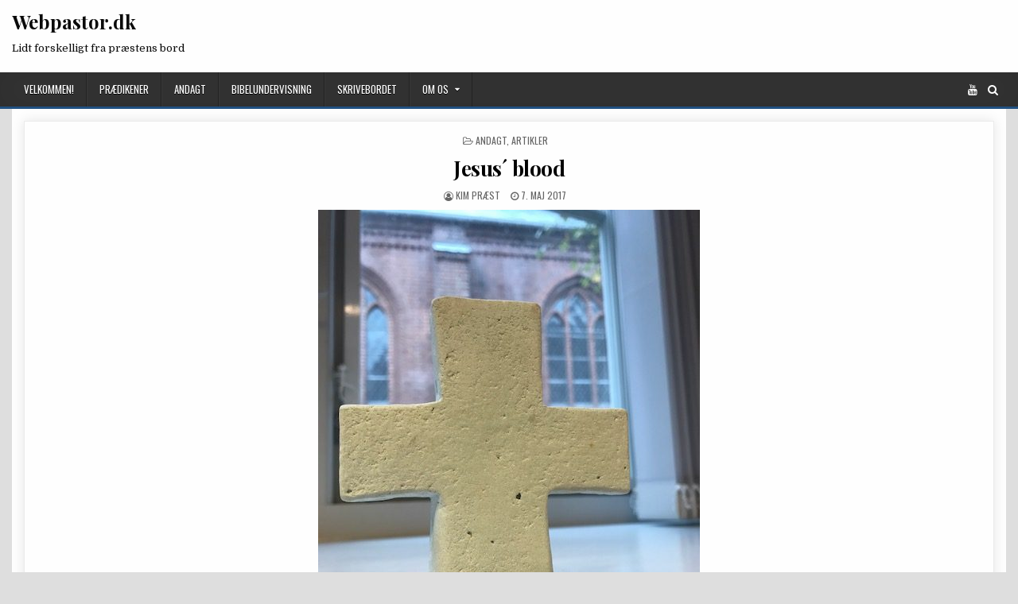

--- FILE ---
content_type: text/html; charset=UTF-8
request_url: https://www.webpastor.dk/jesus-blood/
body_size: 13207
content:
<!DOCTYPE html>
<html lang="da-DK">
<head>
<meta charset="UTF-8">
<meta name="viewport" content="width=device-width, initial-scale=1, maximum-scale=1">
<link rel="profile" href="http://gmpg.org/xfn/11">
<link rel="pingback" href="https://www.webpastor.dk/xmlrpc.php">
<title>Jesus´ blood &#8211; Webpastor.dk</title>
<meta name='robots' content='max-image-preview:large' />
<link rel='dns-prefetch' href='//use.fontawesome.com' />
<link rel='dns-prefetch' href='//fonts.googleapis.com' />
<link rel="alternate" type="application/rss+xml" title="Webpastor.dk &raquo; Feed" href="https://www.webpastor.dk/feed/" />
<link rel="alternate" type="application/rss+xml" title="Webpastor.dk &raquo;-kommentar-feed" href="https://www.webpastor.dk/comments/feed/" />
<link rel="alternate" title="oEmbed (JSON)" type="application/json+oembed" href="https://www.webpastor.dk/wp-json/oembed/1.0/embed?url=https%3A%2F%2Fwww.webpastor.dk%2Fjesus-blood%2F" />
<link rel="alternate" title="oEmbed (XML)" type="text/xml+oembed" href="https://www.webpastor.dk/wp-json/oembed/1.0/embed?url=https%3A%2F%2Fwww.webpastor.dk%2Fjesus-blood%2F&#038;format=xml" />
<style id='wp-img-auto-sizes-contain-inline-css' type='text/css'>
img:is([sizes=auto i],[sizes^="auto," i]){contain-intrinsic-size:3000px 1500px}
/*# sourceURL=wp-img-auto-sizes-contain-inline-css */
</style>
<link rel='stylesheet' id='pt-cv-public-style-css' href='https://usercontent.one/wp/www.webpastor.dk/wp-content/plugins/content-views-query-and-display-post-page/public/assets/css/cv.css?ver=4.2.1&media=1767729947' type='text/css' media='all' />
<style id='wp-emoji-styles-inline-css' type='text/css'>

	img.wp-smiley, img.emoji {
		display: inline !important;
		border: none !important;
		box-shadow: none !important;
		height: 1em !important;
		width: 1em !important;
		margin: 0 0.07em !important;
		vertical-align: -0.1em !important;
		background: none !important;
		padding: 0 !important;
	}
/*# sourceURL=wp-emoji-styles-inline-css */
</style>
<link rel='stylesheet' id='wp-block-library-css' href='https://usercontent.one/wp/www.webpastor.dk/wp-content/plugins/gutenberg/build/styles/block-library/style.min.css?ver=22.4.1&media=1767729947' type='text/css' media='all' />
<style id='classic-theme-styles-inline-css' type='text/css'>
.wp-block-button__link{background-color:#32373c;border-radius:9999px;box-shadow:none;color:#fff;font-size:1.125em;padding:calc(.667em + 2px) calc(1.333em + 2px);text-decoration:none}.wp-block-file__button{background:#32373c;color:#fff}.wp-block-accordion-heading{margin:0}.wp-block-accordion-heading__toggle{background-color:inherit!important;color:inherit!important}.wp-block-accordion-heading__toggle:not(:focus-visible){outline:none}.wp-block-accordion-heading__toggle:focus,.wp-block-accordion-heading__toggle:hover{background-color:inherit!important;border:none;box-shadow:none;color:inherit;padding:var(--wp--preset--spacing--20,1em) 0;text-decoration:none}.wp-block-accordion-heading__toggle:focus-visible{outline:auto;outline-offset:0}
/*# sourceURL=https://usercontent.one/wp/www.webpastor.dk/wp-content/plugins/gutenberg/build/styles/block-library/classic.min.css?media=1767729947 */
</style>
<style id='pdfemb-pdf-embedder-viewer-style-inline-css' type='text/css'>
.wp-block-pdfemb-pdf-embedder-viewer{max-width:none}

/*# sourceURL=https://usercontent.one/wp/www.webpastor.dk/wp-content/plugins/pdf-embedder/block/build/style-index.css?media=1767729947 */
</style>
<link rel='stylesheet' id='asp-frontend-styling-css' href='https://usercontent.one/wp/www.webpastor.dk/wp-content/plugins/advanced-sermons/styling/css/asp-frontend.css?ver=3.7&media=1767729947' type='text/css' media='all' />
<link rel='stylesheet' id='asp-font-awesome-free-css' href='//use.fontawesome.com/releases/v5.14.0/css/all.css?ver=5.14.0' type='text/css' media='all' />
<link rel='stylesheet' id='asp-media-player-css' href='https://usercontent.one/wp/www.webpastor.dk/wp-content/plugins/advanced-sermons/styling/media-player/asp-media-player.css?ver=3.7&media=1767729947' type='text/css' media='all' />
<style id='global-styles-inline-css' type='text/css'>
:root{--wp--preset--aspect-ratio--square: 1;--wp--preset--aspect-ratio--4-3: 4/3;--wp--preset--aspect-ratio--3-4: 3/4;--wp--preset--aspect-ratio--3-2: 3/2;--wp--preset--aspect-ratio--2-3: 2/3;--wp--preset--aspect-ratio--16-9: 16/9;--wp--preset--aspect-ratio--9-16: 9/16;--wp--preset--color--black: #000000;--wp--preset--color--cyan-bluish-gray: #abb8c3;--wp--preset--color--white: #ffffff;--wp--preset--color--pale-pink: #f78da7;--wp--preset--color--vivid-red: #cf2e2e;--wp--preset--color--luminous-vivid-orange: #ff6900;--wp--preset--color--luminous-vivid-amber: #fcb900;--wp--preset--color--light-green-cyan: #7bdcb5;--wp--preset--color--vivid-green-cyan: #00d084;--wp--preset--color--pale-cyan-blue: #8ed1fc;--wp--preset--color--vivid-cyan-blue: #0693e3;--wp--preset--color--vivid-purple: #9b51e0;--wp--preset--gradient--vivid-cyan-blue-to-vivid-purple: linear-gradient(135deg,rgb(6,147,227) 0%,rgb(155,81,224) 100%);--wp--preset--gradient--light-green-cyan-to-vivid-green-cyan: linear-gradient(135deg,rgb(122,220,180) 0%,rgb(0,208,130) 100%);--wp--preset--gradient--luminous-vivid-amber-to-luminous-vivid-orange: linear-gradient(135deg,rgb(252,185,0) 0%,rgb(255,105,0) 100%);--wp--preset--gradient--luminous-vivid-orange-to-vivid-red: linear-gradient(135deg,rgb(255,105,0) 0%,rgb(207,46,46) 100%);--wp--preset--gradient--very-light-gray-to-cyan-bluish-gray: linear-gradient(135deg,rgb(238,238,238) 0%,rgb(169,184,195) 100%);--wp--preset--gradient--cool-to-warm-spectrum: linear-gradient(135deg,rgb(74,234,220) 0%,rgb(151,120,209) 20%,rgb(207,42,186) 40%,rgb(238,44,130) 60%,rgb(251,105,98) 80%,rgb(254,248,76) 100%);--wp--preset--gradient--blush-light-purple: linear-gradient(135deg,rgb(255,206,236) 0%,rgb(152,150,240) 100%);--wp--preset--gradient--blush-bordeaux: linear-gradient(135deg,rgb(254,205,165) 0%,rgb(254,45,45) 50%,rgb(107,0,62) 100%);--wp--preset--gradient--luminous-dusk: linear-gradient(135deg,rgb(255,203,112) 0%,rgb(199,81,192) 50%,rgb(65,88,208) 100%);--wp--preset--gradient--pale-ocean: linear-gradient(135deg,rgb(255,245,203) 0%,rgb(182,227,212) 50%,rgb(51,167,181) 100%);--wp--preset--gradient--electric-grass: linear-gradient(135deg,rgb(202,248,128) 0%,rgb(113,206,126) 100%);--wp--preset--gradient--midnight: linear-gradient(135deg,rgb(2,3,129) 0%,rgb(40,116,252) 100%);--wp--preset--font-size--small: 13px;--wp--preset--font-size--medium: 20px;--wp--preset--font-size--large: 36px;--wp--preset--font-size--x-large: 42px;--wp--preset--spacing--20: 0.44rem;--wp--preset--spacing--30: 0.67rem;--wp--preset--spacing--40: 1rem;--wp--preset--spacing--50: 1.5rem;--wp--preset--spacing--60: 2.25rem;--wp--preset--spacing--70: 3.38rem;--wp--preset--spacing--80: 5.06rem;--wp--preset--shadow--natural: 6px 6px 9px rgba(0, 0, 0, 0.2);--wp--preset--shadow--deep: 12px 12px 50px rgba(0, 0, 0, 0.4);--wp--preset--shadow--sharp: 6px 6px 0px rgba(0, 0, 0, 0.2);--wp--preset--shadow--outlined: 6px 6px 0px -3px rgb(255, 255, 255), 6px 6px rgb(0, 0, 0);--wp--preset--shadow--crisp: 6px 6px 0px rgb(0, 0, 0);}:where(body) { margin: 0; }:where(.is-layout-flex){gap: 0.5em;}:where(.is-layout-grid){gap: 0.5em;}body .is-layout-flex{display: flex;}.is-layout-flex{flex-wrap: wrap;align-items: center;}.is-layout-flex > :is(*, div){margin: 0;}body .is-layout-grid{display: grid;}.is-layout-grid > :is(*, div){margin: 0;}body{padding-top: 0px;padding-right: 0px;padding-bottom: 0px;padding-left: 0px;}a:where(:not(.wp-element-button)){text-decoration: underline;}:root :where(.wp-element-button, .wp-block-button__link){background-color: #32373c;border-width: 0;color: #fff;font-family: inherit;font-size: inherit;font-style: inherit;font-weight: inherit;letter-spacing: inherit;line-height: inherit;padding-top: calc(0.667em + 2px);padding-right: calc(1.333em + 2px);padding-bottom: calc(0.667em + 2px);padding-left: calc(1.333em + 2px);text-decoration: none;text-transform: inherit;}.has-black-color{color: var(--wp--preset--color--black) !important;}.has-cyan-bluish-gray-color{color: var(--wp--preset--color--cyan-bluish-gray) !important;}.has-white-color{color: var(--wp--preset--color--white) !important;}.has-pale-pink-color{color: var(--wp--preset--color--pale-pink) !important;}.has-vivid-red-color{color: var(--wp--preset--color--vivid-red) !important;}.has-luminous-vivid-orange-color{color: var(--wp--preset--color--luminous-vivid-orange) !important;}.has-luminous-vivid-amber-color{color: var(--wp--preset--color--luminous-vivid-amber) !important;}.has-light-green-cyan-color{color: var(--wp--preset--color--light-green-cyan) !important;}.has-vivid-green-cyan-color{color: var(--wp--preset--color--vivid-green-cyan) !important;}.has-pale-cyan-blue-color{color: var(--wp--preset--color--pale-cyan-blue) !important;}.has-vivid-cyan-blue-color{color: var(--wp--preset--color--vivid-cyan-blue) !important;}.has-vivid-purple-color{color: var(--wp--preset--color--vivid-purple) !important;}.has-black-background-color{background-color: var(--wp--preset--color--black) !important;}.has-cyan-bluish-gray-background-color{background-color: var(--wp--preset--color--cyan-bluish-gray) !important;}.has-white-background-color{background-color: var(--wp--preset--color--white) !important;}.has-pale-pink-background-color{background-color: var(--wp--preset--color--pale-pink) !important;}.has-vivid-red-background-color{background-color: var(--wp--preset--color--vivid-red) !important;}.has-luminous-vivid-orange-background-color{background-color: var(--wp--preset--color--luminous-vivid-orange) !important;}.has-luminous-vivid-amber-background-color{background-color: var(--wp--preset--color--luminous-vivid-amber) !important;}.has-light-green-cyan-background-color{background-color: var(--wp--preset--color--light-green-cyan) !important;}.has-vivid-green-cyan-background-color{background-color: var(--wp--preset--color--vivid-green-cyan) !important;}.has-pale-cyan-blue-background-color{background-color: var(--wp--preset--color--pale-cyan-blue) !important;}.has-vivid-cyan-blue-background-color{background-color: var(--wp--preset--color--vivid-cyan-blue) !important;}.has-vivid-purple-background-color{background-color: var(--wp--preset--color--vivid-purple) !important;}.has-black-border-color{border-color: var(--wp--preset--color--black) !important;}.has-cyan-bluish-gray-border-color{border-color: var(--wp--preset--color--cyan-bluish-gray) !important;}.has-white-border-color{border-color: var(--wp--preset--color--white) !important;}.has-pale-pink-border-color{border-color: var(--wp--preset--color--pale-pink) !important;}.has-vivid-red-border-color{border-color: var(--wp--preset--color--vivid-red) !important;}.has-luminous-vivid-orange-border-color{border-color: var(--wp--preset--color--luminous-vivid-orange) !important;}.has-luminous-vivid-amber-border-color{border-color: var(--wp--preset--color--luminous-vivid-amber) !important;}.has-light-green-cyan-border-color{border-color: var(--wp--preset--color--light-green-cyan) !important;}.has-vivid-green-cyan-border-color{border-color: var(--wp--preset--color--vivid-green-cyan) !important;}.has-pale-cyan-blue-border-color{border-color: var(--wp--preset--color--pale-cyan-blue) !important;}.has-vivid-cyan-blue-border-color{border-color: var(--wp--preset--color--vivid-cyan-blue) !important;}.has-vivid-purple-border-color{border-color: var(--wp--preset--color--vivid-purple) !important;}.has-vivid-cyan-blue-to-vivid-purple-gradient-background{background: var(--wp--preset--gradient--vivid-cyan-blue-to-vivid-purple) !important;}.has-light-green-cyan-to-vivid-green-cyan-gradient-background{background: var(--wp--preset--gradient--light-green-cyan-to-vivid-green-cyan) !important;}.has-luminous-vivid-amber-to-luminous-vivid-orange-gradient-background{background: var(--wp--preset--gradient--luminous-vivid-amber-to-luminous-vivid-orange) !important;}.has-luminous-vivid-orange-to-vivid-red-gradient-background{background: var(--wp--preset--gradient--luminous-vivid-orange-to-vivid-red) !important;}.has-very-light-gray-to-cyan-bluish-gray-gradient-background{background: var(--wp--preset--gradient--very-light-gray-to-cyan-bluish-gray) !important;}.has-cool-to-warm-spectrum-gradient-background{background: var(--wp--preset--gradient--cool-to-warm-spectrum) !important;}.has-blush-light-purple-gradient-background{background: var(--wp--preset--gradient--blush-light-purple) !important;}.has-blush-bordeaux-gradient-background{background: var(--wp--preset--gradient--blush-bordeaux) !important;}.has-luminous-dusk-gradient-background{background: var(--wp--preset--gradient--luminous-dusk) !important;}.has-pale-ocean-gradient-background{background: var(--wp--preset--gradient--pale-ocean) !important;}.has-electric-grass-gradient-background{background: var(--wp--preset--gradient--electric-grass) !important;}.has-midnight-gradient-background{background: var(--wp--preset--gradient--midnight) !important;}.has-small-font-size{font-size: var(--wp--preset--font-size--small) !important;}.has-medium-font-size{font-size: var(--wp--preset--font-size--medium) !important;}.has-large-font-size{font-size: var(--wp--preset--font-size--large) !important;}.has-x-large-font-size{font-size: var(--wp--preset--font-size--x-large) !important;}
:where(.wp-block-columns.is-layout-flex){gap: 2em;}:where(.wp-block-columns.is-layout-grid){gap: 2em;}
:root :where(.wp-block-pullquote){font-size: 1.5em;line-height: 1.6;}
:where(.wp-block-post-template.is-layout-flex){gap: 1.25em;}:where(.wp-block-post-template.is-layout-grid){gap: 1.25em;}
:where(.wp-block-term-template.is-layout-flex){gap: 1.25em;}:where(.wp-block-term-template.is-layout-grid){gap: 1.25em;}
/*# sourceURL=global-styles-inline-css */
</style>
<link rel='stylesheet' id='responsive-pro-mega-menu-style-css' href='https://usercontent.one/wp/www.webpastor.dk/wp-content/plugins/responsive-add-ons/includes/megamenu/assets/megamenu.css?ver=3.4.3&media=1767729947' type='text/css' media='all' />
<link rel='stylesheet' id='coolwp-maincss-css' href='https://usercontent.one/wp/www.webpastor.dk/wp-content/themes/coolwp/style.css?media=1767729947' type='text/css' media='all' />
<link rel='stylesheet' id='font-awesome-css' href='https://usercontent.one/wp/www.webpastor.dk/wp-content/plugins/elementor/assets/lib/font-awesome/css/font-awesome.min.css?ver=4.7.0&media=1767729947' type='text/css' media='all' />
<link rel='stylesheet' id='coolwp-webfont-css' href='//fonts.googleapis.com/css?family=Playfair+Display:400,400i,700,700i|Domine:400,700|Oswald:400,700|Poppins:400,400i,700,700i&#038;display=swap' type='text/css' media='all' />
<script type="text/javascript" src="https://www.webpastor.dk/wp-includes/js/tinymce/tinymce.min.js?ver=49110-20250317" id="wp-tinymce-root-js"></script>
<script type="text/javascript" src="https://www.webpastor.dk/wp-includes/js/tinymce/plugins/compat3x/plugin.min.js?ver=49110-20250317" id="wp-tinymce-js"></script>
<script type="text/javascript" src="https://www.webpastor.dk/wp-includes/js/jquery/jquery.min.js?ver=3.7.1" id="jquery-core-js"></script>
<script type="text/javascript" src="https://www.webpastor.dk/wp-includes/js/jquery/jquery-migrate.min.js?ver=3.4.1" id="jquery-migrate-js"></script>
<link rel="https://api.w.org/" href="https://www.webpastor.dk/wp-json/" /><link rel="alternate" title="JSON" type="application/json" href="https://www.webpastor.dk/wp-json/wp/v2/posts/5652" /><link rel="EditURI" type="application/rsd+xml" title="RSD" href="https://www.webpastor.dk/xmlrpc.php?rsd" />
<meta name="generator" content="WordPress 6.9" />
<link rel="canonical" href="https://www.webpastor.dk/jesus-blood/" />
<link rel='shortlink' href='https://www.webpastor.dk/?p=5652' />

    <style type="text/css">

            .sermon-wrapper .sermon-title-holder:after,.sermon-wrapper .sermon-featured-image:after {
            opacity: 0.6;
        }
    
    
    
            .sermon-title-holder, .sermon-featured-image {
            display: none!important;
        }
    
    
    
            .asp-column1 {
            width: 100%;
            display: block;
            vertical-align: text-top;
        }
        .asp-column2 {
            display: none;
        }
        @media (min-width: 1400px) {
            .asp-column1 {
                padding-left: 25px;
                padding-right: 25px!important;
                width: auto!important;
            }
        }
        @media (min-width: 1200px) and (max-width: 1400px) {
            .asp-column1 {
                padding-left: 25px;
                padding-right: 25px!important;
                width: auto!important;
            }
        }
        @media (min-width: 1100px) and (max-width: 1200px) {
            .asp-column1 {
                padding-left: 25px;
                padding-right: 25px!important;
                width: auto!important;
            }
        }
    
            .sermon-wrapper .sermon-comments {
          	display: block;
          	padding-bottom: 25px;
          	border-bottom: 1px solid #e9e5de;
        }
    
           .sermon-wrapper .sermon-title-holder .sermon-title {
           padding: 10px 0px!important;
           z-index: 1;
           position: relative;
       }
    
    
    @media (max-width: 780px) {
        .sermon-wrapper .sermon-title-holder .sermon-title h1 {
            font-size: 1.5em !important;
            line-height: 1.5em !important;
        }
    }

            .sermon-wrapper {
             background-color: #ffffff!important;         }
    
            .asp-archive-container .asp-series-top-holder,
        .asp-archive-container .asp-speaker-top-holder,
        .sermon-filter-error p,
        .asp-sermon-archive-single-list {
             background-color: #f8f8f8!important;         }
    

    /* Hide Archive Filter */

        .sermon-filter-holder.hide-filter-bar {
        display: none !important;
    }
    

    /* Archive Sermon Title Styling */

    
    
    
    
    
    
    
    
    
    </style>

<style>[class*=" icon-oc-"],[class^=icon-oc-]{speak:none;font-style:normal;font-weight:400;font-variant:normal;text-transform:none;line-height:1;-webkit-font-smoothing:antialiased;-moz-osx-font-smoothing:grayscale}.icon-oc-one-com-white-32px-fill:before{content:"901"}.icon-oc-one-com:before{content:"900"}#one-com-icon,.toplevel_page_onecom-wp .wp-menu-image{speak:none;display:flex;align-items:center;justify-content:center;text-transform:none;line-height:1;-webkit-font-smoothing:antialiased;-moz-osx-font-smoothing:grayscale}.onecom-wp-admin-bar-item>a,.toplevel_page_onecom-wp>.wp-menu-name{font-size:16px;font-weight:400;line-height:1}.toplevel_page_onecom-wp>.wp-menu-name img{width:69px;height:9px;}.wp-submenu-wrap.wp-submenu>.wp-submenu-head>img{width:88px;height:auto}.onecom-wp-admin-bar-item>a img{height:7px!important}.onecom-wp-admin-bar-item>a img,.toplevel_page_onecom-wp>.wp-menu-name img{opacity:.8}.onecom-wp-admin-bar-item.hover>a img,.toplevel_page_onecom-wp.wp-has-current-submenu>.wp-menu-name img,li.opensub>a.toplevel_page_onecom-wp>.wp-menu-name img{opacity:1}#one-com-icon:before,.onecom-wp-admin-bar-item>a:before,.toplevel_page_onecom-wp>.wp-menu-image:before{content:'';position:static!important;background-color:rgba(240,245,250,.4);border-radius:102px;width:18px;height:18px;padding:0!important}.onecom-wp-admin-bar-item>a:before{width:14px;height:14px}.onecom-wp-admin-bar-item.hover>a:before,.toplevel_page_onecom-wp.opensub>a>.wp-menu-image:before,.toplevel_page_onecom-wp.wp-has-current-submenu>.wp-menu-image:before{background-color:#76b82a}.onecom-wp-admin-bar-item>a{display:inline-flex!important;align-items:center;justify-content:center}#one-com-logo-wrapper{font-size:4em}#one-com-icon{vertical-align:middle}.imagify-welcome{display:none !important;}</style><meta name="generator" content="Elementor 3.34.2; features: additional_custom_breakpoints; settings: css_print_method-internal, google_font-enabled, font_display-auto">
			<style>
				.e-con.e-parent:nth-of-type(n+4):not(.e-lazyloaded):not(.e-no-lazyload),
				.e-con.e-parent:nth-of-type(n+4):not(.e-lazyloaded):not(.e-no-lazyload) * {
					background-image: none !important;
				}
				@media screen and (max-height: 1024px) {
					.e-con.e-parent:nth-of-type(n+3):not(.e-lazyloaded):not(.e-no-lazyload),
					.e-con.e-parent:nth-of-type(n+3):not(.e-lazyloaded):not(.e-no-lazyload) * {
						background-image: none !important;
					}
				}
				@media screen and (max-height: 640px) {
					.e-con.e-parent:nth-of-type(n+2):not(.e-lazyloaded):not(.e-no-lazyload),
					.e-con.e-parent:nth-of-type(n+2):not(.e-lazyloaded):not(.e-no-lazyload) * {
						background-image: none !important;
					}
				}
			</style>
			    <style type="text/css">
            .coolwp-site-title, .coolwp-site-title a, .coolwp-site-description {color: #0a0a0a;}
        </style>
    </head>

<body class="wp-singular post-template post-template-template-full-width-post post-template-template-full-width-post-php single single-post postid-5652 single-format-standard wp-theme-coolwp coolwp-animated coolwp-fadein coolwp-layout-full-width elementor-default elementor-kit-9451" id="coolwp-site-body" itemscope="itemscope" itemtype="http://schema.org/WebPage">
<a class="skip-link screen-reader-text" href="#coolwp-posts-wrapper">Skip to content</a>

<div class="coolwp-container coolwp-secondary-menu-container clearfix">
<div class="coolwp-secondary-menu-container-inside clearfix">
<nav class="coolwp-nav-secondary" id="coolwp-secondary-navigation" itemscope="itemscope" itemtype="http://schema.org/SiteNavigationElement" role="navigation" aria-label="Secondary Menu">
<div class="coolwp-outer-wrapper">
<button class="coolwp-secondary-responsive-menu-icon" aria-controls="coolwp-menu-secondary-navigation" aria-expanded="false">Menu</button>
</div>
</nav>
</div>
</div>

<div class="coolwp-container" id="coolwp-header" itemscope="itemscope" itemtype="http://schema.org/WPHeader" role="banner">
<div class="coolwp-head-content clearfix" id="coolwp-head-content">

<div class="coolwp-outer-wrapper">


<div class="coolwp-header-inside clearfix">
<div id="coolwp-logo">
    <div class="site-branding">
      <h1 class="coolwp-site-title"><a href="https://www.webpastor.dk/" rel="home">Webpastor.dk</a></h1>
      <p class="coolwp-site-description">Lidt forskelligt fra præstens bord</p>
    </div>
</div><!--/#coolwp-logo -->

<div id="coolwp-header-banner">
</div><!--/#coolwp-header-banner -->
</div>

</div>

</div><!--/#coolwp-head-content -->
</div><!--/#coolwp-header -->

<div class="coolwp-container coolwp-primary-menu-container clearfix">
<div class="coolwp-primary-menu-container-inside clearfix">
<nav class="coolwp-nav-primary" id="coolwp-primary-navigation" itemscope="itemscope" itemtype="http://schema.org/SiteNavigationElement" role="navigation" aria-label="Primary Menu">
<div class="coolwp-outer-wrapper">
<button class="coolwp-primary-responsive-menu-icon" aria-controls="coolwp-menu-primary-navigation" aria-expanded="false">Menu</button>
<ul id="coolwp-menu-primary-navigation" class="coolwp-primary-nav-menu coolwp-menu-primary"><li id="menu-item-8247" class="menu-item menu-item-type-post_type menu-item-object-page menu-item-home menu-item-8247"><a href="https://www.webpastor.dk/">Velkommen!</a></li>
<li id="menu-item-6452" class="menu-item menu-item-type-post_type menu-item-object-page menu-item-6452"><a href="https://www.webpastor.dk/4314-2/">Prædikener</a></li>
<li id="menu-item-6450" class="menu-item menu-item-type-post_type menu-item-object-page menu-item-6450"><a href="https://www.webpastor.dk/andagt-2/">Andagt</a></li>
<li id="menu-item-6451" class="menu-item menu-item-type-post_type menu-item-object-page menu-item-6451"><a href="https://www.webpastor.dk/bibelundervisning/">Bibelundervisning</a></li>
<li id="menu-item-6453" class="menu-item menu-item-type-post_type menu-item-object-page menu-item-6453"><a href="https://www.webpastor.dk/skrivebordet/">Skrivebordet</a></li>
<li id="menu-item-6454" class="menu-item menu-item-type-post_type menu-item-object-page menu-item-has-children menu-item-6454"><a href="https://www.webpastor.dk/om-os/">Om os</a>
<ul class="sub-menu">
	<li id="menu-item-8972" class="menu-item menu-item-type-post_type menu-item-object-page menu-item-has-children menu-item-8972"><a href="https://www.webpastor.dk/judith/">Judith</a>
	<ul class="sub-menu">
		<li id="menu-item-10154" class="menu-item menu-item-type-post_type menu-item-object-page menu-item-10154"><a href="https://www.webpastor.dk/om-os/videoer-med-judith/">Videoer med Judith</a></li>
		<li id="menu-item-10159" class="menu-item menu-item-type-post_type menu-item-object-page menu-item-10159"><a href="https://www.webpastor.dk/billeder-med-judith/">Billeder med Judith</a></li>
	</ul>
</li>
	<li id="menu-item-8971" class="menu-item menu-item-type-post_type menu-item-object-page menu-item-has-children menu-item-8971"><a href="https://www.webpastor.dk/om-os/kim/">Kim</a>
	<ul class="sub-menu">
		<li id="menu-item-9918" class="menu-item menu-item-type-post_type menu-item-object-page menu-item-9918"><a href="https://www.webpastor.dk/om-os/kim/kims-cv/">Kims CV</a></li>
		<li id="menu-item-9915" class="menu-item menu-item-type-post_type menu-item-object-page menu-item-has-children menu-item-9915"><a href="https://www.webpastor.dk/kirker-i-mit-liv/">Kirker i mit liv</a>
		<ul class="sub-menu">
			<li id="menu-item-10257" class="menu-item menu-item-type-post_type menu-item-object-page menu-item-10257"><a href="https://www.webpastor.dk/kirker-i-mit-liv/ansgars-kirke/">Ansgars Kirke</a></li>
			<li id="menu-item-9920" class="menu-item menu-item-type-post_type menu-item-object-post menu-item-9920"><a href="https://www.webpastor.dk/hanning-og-finderup-2/">Hanning og Finderup</a></li>
			<li id="menu-item-9916" class="menu-item menu-item-type-post_type menu-item-object-page menu-item-9916"><a href="https://www.webpastor.dk/kirker-i-mit-liv/horne-og-asdal/">Horne og Asdal</a></li>
			<li id="menu-item-9919" class="menu-item menu-item-type-post_type menu-item-object-page menu-item-9919"><a href="https://www.webpastor.dk/hobro-kirke/">Hobro Kirke</a></li>
			<li id="menu-item-9917" class="menu-item menu-item-type-post_type menu-item-object-page menu-item-9917"><a href="https://www.webpastor.dk/kirker-i-mit-liv/haderslev-domsogn/">Haderslev Domsogn</a></li>
		</ul>
</li>
	</ul>
</li>
</ul>
</li>
</ul>
<div class='coolwp-top-social-icons'>
                                            <a href="http://www.youtube.com/@webpastor" target="_blank" class="coolwp-social-icon-youtube" title="Youtube"><i class="fa fa-youtube" aria-hidden="true"></i></a>                                                                                            <a href="#" title="Search" class="coolwp-social-icon-search"><i class="fa fa-search" aria-hidden="true"></i></a>
</div>

</div>
</nav>
</div>
</div>

<div id="coolwp-search-overlay-wrap" class="coolwp-search-overlay">
  <button class="coolwp-search-closebtn" aria-label="Close Search" title="Close Search">&#xD7;</button>
  <div class="coolwp-search-overlay-content">
    
<form role="search" method="get" class="coolwp-search-form" action="https://www.webpastor.dk/">
<label>
    <span class="screen-reader-text">Search for:</span>
    <input type="search" class="coolwp-search-field" placeholder="Search &hellip;" value="" name="s" />
</label>
<input type="submit" class="coolwp-search-submit" value="Search" />
</form>  </div>
</div>


<div class="coolwp-outer-wrapper">


</div>

<div class="coolwp-outer-wrapper">

<div class="coolwp-container clearfix" id="coolwp-wrapper">
<div class="coolwp-content-wrapper clearfix" id="coolwp-content-wrapper">
<div class="coolwp-main-wrapper clearfix" id="coolwp-main-wrapper" itemscope="itemscope" itemtype="http://schema.org/Blog" role="main">
<div class="theiaStickySidebar">
<div class="coolwp-main-wrapper-inside clearfix">




<div class="coolwp-posts-wrapper" id="coolwp-posts-wrapper">


    
<article id="post-5652" class="coolwp-post-singular coolwp-box post-5652 post type-post status-publish format-standard has-post-thumbnail hentry category-andagt category-artikler tag-guds-trofasthed tag-jesu-blod tag-tilgivelse wpcat-206-id wpcat-639-id">

    <header class="entry-header">
        <div class="coolwp-entry-meta-single coolwp-entry-meta-single-top"><span class="coolwp-entry-meta-single-cats"><i class="fa fa-folder-open-o" aria-hidden="true"></i>&nbsp;<span class="screen-reader-text">Posted in </span><a href="https://www.webpastor.dk/category/andagt/" rel="category tag">Andagt</a>, <a href="https://www.webpastor.dk/category/andagt/artikler/" rel="category tag">Artikler</a></span></div>
        <h1 class="post-title entry-title"><a href="https://www.webpastor.dk/jesus-blood/" rel="bookmark">Jesus´ blood</a></h1>
                <div class="coolwp-entry-meta-single">
    <span class="coolwp-entry-meta-single-author"><i class="fa fa-user-circle-o" aria-hidden="true"></i>&nbsp;<span class="author vcard" itemscope="itemscope" itemtype="http://schema.org/Person" itemprop="author"><a class="url fn n" href="https://www.webpastor.dk/author/admin/"><span class="screen-reader-text">Author: </span>Kim Præst</a></span></span>    <span class="coolwp-entry-meta-single-date"><i class="fa fa-clock-o" aria-hidden="true"></i>&nbsp;<span class="screen-reader-text">Published Date: </span>7. maj 2017</span>            </div>
        </header><!-- .entry-header -->

    <div class="entry-content clearfix">
                                        <a href="https://www.webpastor.dk/jesus-blood/" title="Permanent Link to Jesus´ blood"><img fetchpriority="high" width="480" height="640" src="https://usercontent.one/wp/www.webpastor.dk/wp-content/uploads/2017/10/kors-e1509439027220.jpg?media=1767729947" class="coolwp-post-thumbnail-single wp-post-image" alt="" decoding="async" srcset="https://usercontent.one/wp/www.webpastor.dk/wp-content/uploads/2017/10/kors-e1509439027220.jpg?media=1767729947 480w, https://usercontent.one/wp/www.webpastor.dk/wp-content/uploads/2017/10/kors-e1509439027220-225x300.jpg?media=1767729947 225w" sizes="(max-width: 480px) 100vw, 480px" /></a>
                <p>Jeg har ikke noget statistik på det, men min fornemmelse fortæller mig, at langfredag er den mindst ”besøgte” helligdag i påsken. Den meget lidelse, ondskab og blod er åbenbart for meget for os danskere. Vi kan have svært ved tanken om blod i vores tro – det virker for barbariske og for primitivt. Og så er Jesu blod alligevel en så central del af kristendommen, at det er umuligt at komme udenom. Og går man uden om det, så snyder man sig også selv for det største tegn på Guds kærlighed. For det er nemlig det, Jesu død og Jesu blod er. Guds kærlighed som vi fik at se i Jesus. Kærlighed givet for dig og mig. Kærlighed, der kom ned til os i julen. Kærlighed, der gik på de støvede og varme veje i Israel. Kærlighed, der rakte ud til de fattige, syge, ensomme og de uværdige. Kærlighed ophøjet på et kors langfredag. Kærlighed oprejst fra de døde påskedag.<br />
Bibelen er Guds kærlighedshistorie – en kærlighed, der holder ud helt til den bitre ende – en kærlighed, der aldrig svigter. Det er det kristne budskab i en nøddeskal: Jesu blod, der aldrig svigter. Guds kærlighed, der aldrig svigter. Jesus blod, der kan holde os oppe – holde troen oppe – selv, når alt andet råber det modsatte lige ind i hovedet på os.<br />
I 1971 blev en engelsk musiker og komponist, Gavin Bryars, bedt om at lave lyden til en film om folk, der boede på gaden i London. Hjemme i studiet sad Gavin Bryars og klippede i lyd og film stykkerne, da han pludselig blev opmærksom på en undertone, der altid var der, når der var en bestemt gammel mand på filmen. Det var svært at skelne lydene – først lød det som noget værre mumlen, så Bryars fjernede lydene fra gaden, og så opdagede han, at den gamle hjemløse mand sang. Det var en simpel søndagsskole sang, der kunne gentages næsten i det uendelige. Og det blev den – den gamle mand kunne sidde og synge den time efter time, efter time. Han sang:</p>
<p><em>Jesu blod har aldrig svigtet mig har aldrig svigtet mig<br />
Jesu blod har aldrig svigtet mig. Det ved jeg med sikkerhed<br />
for han elsker mig højt.</em></p>
<p>Det var en endeløs sang, der hele tiden bandt sig sammen forfra og forfra hele tiden. Mandens gamle utrænede stemme ændrede sig aldrig – blev ikke flad og forandrede ikke toneleje. Hele tiden var sangen den samme uanset hvor længe han sang.<br />
Komponisten tog den lille sang med sig, og han kunne ikke slippe den, han var fascineret af denne sang – og prøvede på at få bearbejdet det til et eller andet. En dag, da han sad og arbejdede i sit studie lod han den gamle mands sang køre, imens han selv skyndte sig ned efter en kop kaffe.<br />
Da han kom tilbage et par minutter efter, så var kontoret, som normalt var fyldt af lyde og aktivitet, så var det stille og roligt. Den gamle mands stille stemme var spredt ud af studiet og havde fuldstændig forvandlet kontoret udenfor. <em>Jesu blod har aldrig svigtet mig – har aldrig svigtet mig. Det ved jeg med sikkerhed for han elsker mig højt</em></p>
<p>Kontoret var som tryllebundet af stemmen – folk talte lavmælt til hinanden og dem, der gik omkring gik stille og roligt rundt i rummet. Mange sad bare i deres stole – fanget af denne stemme. Et par stykker sad og græd stille og roligt med tårerne løbende ned af deres kinder.</p>
<p>Selv om Gavin Bryars ikke selv troede, så var han forbløffet og kunne ikke lade være med at blive konfronteret af denne mystiske åndelige kraft, der var i stemmen og budskabet. Denne stemme tilbød et uventet budskab om håb og tro midt i den mørkeste og mest ødelagt nat. Denne hjemløse mand bragte et budskab fra Gud i en simpel sang: <em>Jesu blod har aldrig svigtet mig Det ved jeg med sikkerhed for han elsker mig højt.<br />
</em>Bryars begyndte at længes efter den tillid og den tro, som den gamle mands sang udtrykker. Og han ville ære denne gamle mand ved at understrege hans simple budskab, at uanset din livssituation, så elsker Jesus dig, så kan du stole på Jesus.</p>
<p>Jesu blod har aldrig svigtet mig. Kunne det være vores sang?<br />
Hver eneste af os har vores egen brudte sang, vores egen stille skrøbelige stemme. Vores egen klagesange – vores egen skyldsange. Men det kristne budskab er, at Jesus bar menneskehedens brudte sange og ødelagte akkorder til det sted, der hedder Golgatha, kraniestedet. Der på korset tilføjede Gud et orkester af uforbeholden kærlighed og accept til vores sang. Så uanset hvad vi skylder, uanset hvad der holder os fast i skyld og skam – så er det bragt til ende på det kors. Skylden er betalt – vores skyld er betalt. Vi er frie.<br />
<em>Jesu blod har aldrig svigtet mig. Det ved jeg med sikkerhed for han elsker mig højt.</em></p>
<p>Den gamle mand døde kort tid efter, at filmholdet havde forladt hans gade. Det var næsten som om at nu var der endelig en, der havde hørt hans sang, og så kunne han forlade dette sted. Som en engel, der kommer og aflevere sit budskab og så forsvinder igen, når budskabet er afleveret.<br />
Og nu er budskabet nået til dig. Tryk hernede, hvor du vil kunne finde den gamle mands sang ledsaget af Gavin Bryars musik og billeder af ung og gammel, for uanset hvor du befinder dig i det spekter, så vil Jesu blod aldrig svigte dig – hverken nu eller på den anden side døden. Jeg håber også, at den sang er din sang – og må blive din sang.</p>
<div class="post-video"><iframe src="https://www.youtube.com/embed/quJjqZprGu0?wmode=transparent&amp;fs=1" width="500" height="375" frameborder="0" allowfullscreen="allowfullscreen" data-mce-fragment="1"></iframe></div>
<p>&nbsp;</p>
    </div><!-- .entry-content -->

    <footer class="entry-footer">
        <span class="coolwp-tags-links"><i class="fa fa-tags" aria-hidden="true"></i> Tagged <a href="https://www.webpastor.dk/tag/guds-trofasthed/" rel="tag">Guds trofasthed</a>, <a href="https://www.webpastor.dk/tag/jesu-blod/" rel="tag">Jesu blod</a>, <a href="https://www.webpastor.dk/tag/tilgivelse/" rel="tag">Tilgivelse</a></span>    </footer><!-- .entry-footer -->

    
            <div class="coolwp-author-bio">
            <div class="coolwp-author-bio-top">
            <div class="coolwp-author-bio-gravatar">
                <img alt='' src='https://secure.gravatar.com/avatar/cb456401ec78d9fc1232258a421dab9b00b95d99f4cefd784c2827b7edb3dcdc?s=80&#038;d=mm&#038;r=g' class='avatar avatar-80 photo' height='80' width='80' />
            </div>
            <div class="coolwp-author-bio-text">
                <h4>Author: <span>Kim Præst</span></h4>
            </div>
            </div>
            </div>
        
</article>
    
	<nav class="navigation post-navigation" aria-label="Indlæg">
		<h2 class="screen-reader-text">Indlægsnavigation</h2>
		<div class="nav-links"><div class="nav-previous"><a href="https://www.webpastor.dk/husk/" rel="prev">&larr; Husk madpakken</a></div><div class="nav-next"><a href="https://www.webpastor.dk/videoer/" rel="next">Videoer &rarr;</a></div></div>
	</nav>
    
<div class="clear"></div>

</div><!--/#coolwp-posts-wrapper -->




</div>
</div>
</div><!-- /#coolwp-main-wrapper -->


</div>

</div><!--/#coolwp-content-wrapper -->
</div><!--/#coolwp-wrapper -->




<div class='clearfix' id='coolwp-footer'>
<div class='coolwp-foot-wrap coolwp-container'>
<div class="coolwp-outer-wrapper">

  <p class='coolwp-copyright'>Copyright &copy; 2026 Webpastor.dk</p>
<p class='coolwp-credit'><a href="https://themesdna.com/">Design by ThemesDNA.com</a></p>

</div>
</div>
</div><!--/#coolwp-footer -->

<button class="coolwp-scroll-top" title="Scroll to Top"><span class="fa fa-arrow-up" aria-hidden="true"></span><span class="screen-reader-text">Scroll to Top</span></button>

<script type="speculationrules">
{"prefetch":[{"source":"document","where":{"and":[{"href_matches":"/*"},{"not":{"href_matches":["/wp-*.php","/wp-admin/*","/wp-content/uploads/*","/wp-content/*","/wp-content/plugins/*","/wp-content/themes/coolwp/*","/*\\?(.+)"]}},{"not":{"selector_matches":"a[rel~=\"nofollow\"]"}},{"not":{"selector_matches":".no-prefetch, .no-prefetch a"}}]},"eagerness":"conservative"}]}
</script>

			<script>
				const lazyloadRunObserver = () => {
					const lazyloadBackgrounds = document.querySelectorAll( `.e-con.e-parent:not(.e-lazyloaded)` );
					const lazyloadBackgroundObserver = new IntersectionObserver( ( entries ) => {
						entries.forEach( ( entry ) => {
							if ( entry.isIntersecting ) {
								let lazyloadBackground = entry.target;
								if( lazyloadBackground ) {
									lazyloadBackground.classList.add( 'e-lazyloaded' );
								}
								lazyloadBackgroundObserver.unobserve( entry.target );
							}
						});
					}, { rootMargin: '200px 0px 200px 0px' } );
					lazyloadBackgrounds.forEach( ( lazyloadBackground ) => {
						lazyloadBackgroundObserver.observe( lazyloadBackground );
					} );
				};
				const events = [
					'DOMContentLoaded',
					'elementor/lazyload/observe',
				];
				events.forEach( ( event ) => {
					document.addEventListener( event, lazyloadRunObserver );
				} );
			</script>
			<script type="text/javascript" id="pt-cv-content-views-script-js-extra">
/* <![CDATA[ */
var PT_CV_PUBLIC = {"_prefix":"pt-cv-","page_to_show":"5","_nonce":"298338e706","is_admin":"","is_mobile":"","ajaxurl":"https://www.webpastor.dk/wp-admin/admin-ajax.php","lang":"","loading_image_src":"[data-uri]"};
var PT_CV_PAGINATION = {"first":"\u00ab","prev":"\u2039","next":"\u203a","last":"\u00bb","goto_first":"Go to first page","goto_prev":"Go to previous page","goto_next":"Go to next page","goto_last":"Go to last page","current_page":"Current page is","goto_page":"Go to page"};
//# sourceURL=pt-cv-content-views-script-js-extra
/* ]]> */
</script>
<script type="text/javascript" src="https://usercontent.one/wp/www.webpastor.dk/wp-content/plugins/content-views-query-and-display-post-page/public/assets/js/cv.js?ver=4.2.1&media=1767729947" id="pt-cv-content-views-script-js"></script>
<script type="text/javascript" src="https://usercontent.one/wp/www.webpastor.dk/wp-content/plugins/gutenberg/build/scripts/dom-ready/index.min.js?media=1767729947?ver=a06281ae5cf5500e9317" id="wp-dom-ready-js"></script>
<script type="text/javascript" id="starter-templates-zip-preview-js-extra">
/* <![CDATA[ */
var starter_templates_zip_preview = {"AstColorPaletteVarPrefix":"--ast-global-","AstEleColorPaletteVarPrefix":"--ast-global-"};
//# sourceURL=starter-templates-zip-preview-js-extra
/* ]]> */
</script>
<script type="text/javascript" src="https://usercontent.one/wp/www.webpastor.dk/wp-content/plugins/astra-sites/inc/lib/onboarding/assets/dist/template-preview/main.js?media=1767729947?ver=09382f635556bec359b3" id="starter-templates-zip-preview-js"></script>
<script type="text/javascript" src="https://usercontent.one/wp/www.webpastor.dk/wp-content/plugins/siteorigin-panels/js/lib/jquery.fitvids.min.js?ver=2.33.5&media=1767729947" id="fitvids-js"></script>
<script type="text/javascript" src="https://usercontent.one/wp/www.webpastor.dk/wp-content/themes/coolwp/assets/js/navigation.js?media=1767729947" id="coolwp-navigation-js"></script>
<script type="text/javascript" src="https://usercontent.one/wp/www.webpastor.dk/wp-content/themes/coolwp/assets/js/skip-link-focus-fix.js?media=1767729947" id="coolwp-skip-link-focus-fix-js"></script>
<script type="text/javascript" id="coolwp-customjs-js-extra">
/* <![CDATA[ */
var coolwp_ajax_object = {"ajaxurl":"https://www.webpastor.dk/wp-admin/admin-ajax.php","primary_menu_active":"1","secondary_menu_active":"1","sticky_menu":"1","sticky_menu_mobile":"","sticky_sidebar":"","slider":""};
//# sourceURL=coolwp-customjs-js-extra
/* ]]> */
</script>
<script type="text/javascript" src="https://usercontent.one/wp/www.webpastor.dk/wp-content/themes/coolwp/assets/js/custom.js?media=1767729947" id="coolwp-customjs-js"></script>
<script type="text/javascript" src="https://usercontent.one/wp/www.webpastor.dk/wp-content/plugins/advanced-sermons/include/libs/js/litepicker.js?ver=3.7&media=1767729947" id="asp-litepicker-js"></script>
<script type="text/javascript" id="asp-frontend-javascript-js-extra">
/* <![CDATA[ */
var asp_ajax = {"url":"https://www.webpastor.dk/wp-admin/admin-ajax.php"};
//# sourceURL=asp-frontend-javascript-js-extra
/* ]]> */
</script>
<script type="text/javascript" src="https://usercontent.one/wp/www.webpastor.dk/wp-content/plugins/advanced-sermons/styling/js/asp-frontend.js?ver=3.7&media=1767729947" id="asp-frontend-javascript-js"></script>
<script id="wp-emoji-settings" type="application/json">
{"baseUrl":"https://s.w.org/images/core/emoji/17.0.2/72x72/","ext":".png","svgUrl":"https://s.w.org/images/core/emoji/17.0.2/svg/","svgExt":".svg","source":{"concatemoji":"https://www.webpastor.dk/wp-includes/js/wp-emoji-release.min.js?ver=6.9"}}
</script>
<script type="module">
/* <![CDATA[ */
/*! This file is auto-generated */
const a=JSON.parse(document.getElementById("wp-emoji-settings").textContent),o=(window._wpemojiSettings=a,"wpEmojiSettingsSupports"),s=["flag","emoji"];function i(e){try{var t={supportTests:e,timestamp:(new Date).valueOf()};sessionStorage.setItem(o,JSON.stringify(t))}catch(e){}}function c(e,t,n){e.clearRect(0,0,e.canvas.width,e.canvas.height),e.fillText(t,0,0);t=new Uint32Array(e.getImageData(0,0,e.canvas.width,e.canvas.height).data);e.clearRect(0,0,e.canvas.width,e.canvas.height),e.fillText(n,0,0);const a=new Uint32Array(e.getImageData(0,0,e.canvas.width,e.canvas.height).data);return t.every((e,t)=>e===a[t])}function p(e,t){e.clearRect(0,0,e.canvas.width,e.canvas.height),e.fillText(t,0,0);var n=e.getImageData(16,16,1,1);for(let e=0;e<n.data.length;e++)if(0!==n.data[e])return!1;return!0}function u(e,t,n,a){switch(t){case"flag":return n(e,"\ud83c\udff3\ufe0f\u200d\u26a7\ufe0f","\ud83c\udff3\ufe0f\u200b\u26a7\ufe0f")?!1:!n(e,"\ud83c\udde8\ud83c\uddf6","\ud83c\udde8\u200b\ud83c\uddf6")&&!n(e,"\ud83c\udff4\udb40\udc67\udb40\udc62\udb40\udc65\udb40\udc6e\udb40\udc67\udb40\udc7f","\ud83c\udff4\u200b\udb40\udc67\u200b\udb40\udc62\u200b\udb40\udc65\u200b\udb40\udc6e\u200b\udb40\udc67\u200b\udb40\udc7f");case"emoji":return!a(e,"\ud83e\u1fac8")}return!1}function f(e,t,n,a){let r;const o=(r="undefined"!=typeof WorkerGlobalScope&&self instanceof WorkerGlobalScope?new OffscreenCanvas(300,150):document.createElement("canvas")).getContext("2d",{willReadFrequently:!0}),s=(o.textBaseline="top",o.font="600 32px Arial",{});return e.forEach(e=>{s[e]=t(o,e,n,a)}),s}function r(e){var t=document.createElement("script");t.src=e,t.defer=!0,document.head.appendChild(t)}a.supports={everything:!0,everythingExceptFlag:!0},new Promise(t=>{let n=function(){try{var e=JSON.parse(sessionStorage.getItem(o));if("object"==typeof e&&"number"==typeof e.timestamp&&(new Date).valueOf()<e.timestamp+604800&&"object"==typeof e.supportTests)return e.supportTests}catch(e){}return null}();if(!n){if("undefined"!=typeof Worker&&"undefined"!=typeof OffscreenCanvas&&"undefined"!=typeof URL&&URL.createObjectURL&&"undefined"!=typeof Blob)try{var e="postMessage("+f.toString()+"("+[JSON.stringify(s),u.toString(),c.toString(),p.toString()].join(",")+"));",a=new Blob([e],{type:"text/javascript"});const r=new Worker(URL.createObjectURL(a),{name:"wpTestEmojiSupports"});return void(r.onmessage=e=>{i(n=e.data),r.terminate(),t(n)})}catch(e){}i(n=f(s,u,c,p))}t(n)}).then(e=>{for(const n in e)a.supports[n]=e[n],a.supports.everything=a.supports.everything&&a.supports[n],"flag"!==n&&(a.supports.everythingExceptFlag=a.supports.everythingExceptFlag&&a.supports[n]);var t;a.supports.everythingExceptFlag=a.supports.everythingExceptFlag&&!a.supports.flag,a.supports.everything||((t=a.source||{}).concatemoji?r(t.concatemoji):t.wpemoji&&t.twemoji&&(r(t.twemoji),r(t.wpemoji)))});
//# sourceURL=https://www.webpastor.dk/wp-includes/js/wp-emoji-loader.min.js
/* ]]> */
</script>
<script id="ocvars">var ocSiteMeta = {plugins: {"a3e4aa5d9179da09d8af9b6802f861a8": 1,"a23b9d8b1a951243473ec5475d5d3abd": 1,"b904efd4c2b650207df23db3e5b40c86": 1,"a3fe9dc9824eccbd72b7e5263258ab2c": 1}}</script></body>
</html>